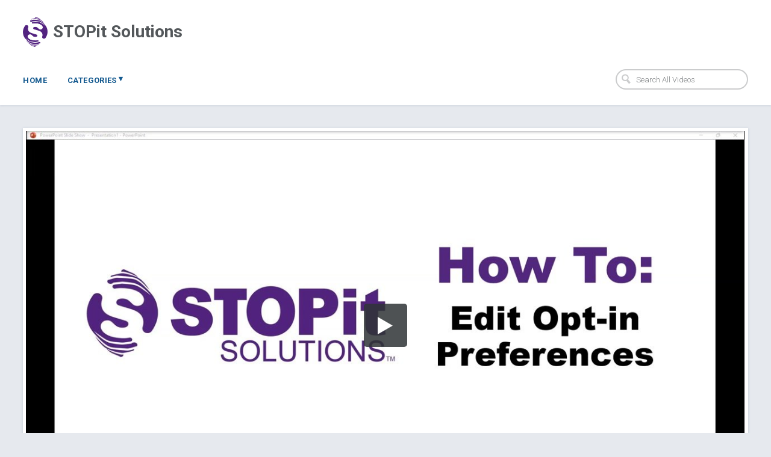

--- FILE ---
content_type: text/html; charset=utf-8
request_url: https://stopit.vids.io/videos/449dd7bc121de9cecd/how-to-view-and-change-opt-in-preferences
body_size: 3824
content:
<!DOCTYPE html>
<html lang="en">

<head>

  <!--[if lt IE 9]>
    <script nonce="0h04s3naZ13Wm0wlg+EY/A==" src="http://cdnjs.cloudflare.com/ajax/libs/html5shiv/3.7.2/html5shiv.min.js"></script>
  <![endif]-->

  <meta http-equiv="X-UA-Compatible" content="IE=edge" />
  <meta charset="UTF-8" />
  <meta name="viewport" content="width=device-width, initial-scale=1.0">
  <title>How to- View and change opt in preferences | STOPit Solutions</title>
  <link rel="canonical" href="https://stopit.vids.io/videos/449dd7bc121de9cecd/how-to-view-and-change-opt-in-preferences" />
  <meta name="author" content="Stopitcyberbully" />
  <link rel="alternate" type="application/rss+xml" title="Stopitcyberbully - Videos" href="/rss.xml" />
  <meta property="og:title" content="How to- View and change opt in preferences" />
  <meta property="og:type" content="video" />
  <meta property="og:url" content="https://stopit.vids.io/videos/449dd7bc121de9cecd/how-to-view-and-change-opt-in-preferences" />
  <meta property="og:image" content="https://cdn-thumbnails.sproutvideo.com/449dd7bc121de9cecd/7f4721ba14d1b0d3/0/btn_true,btnbg_2f3437/poster.jpg?v=1636133505" />
  <meta property="og:description" content="How to- View and change opt in preferences" />
  <meta property="og:site_name" content="STOPit Solutions" />
  <meta property="fb:app_id" content="721566557864883" />
  <meta name="twitter:card" content="player" />
  <meta name="twitter:player" content="https://videos.sproutvideo.com/embed/449dd7bc121de9cecd/7f4721ba14d1b0d3" />
  <meta name="twitter:player:width" content="1920" />
  <meta name="twitter:player:height" content="1040" />
  <link href="https://sproutvideo.com/oembed.json?url=https%3A%2F%2Fsproutvideo.com%2Fvideos%2F449dd7bc121de9cecd" rel="alternate" title="How to- View and change opt in preferences" type="application/json+oembed" />
  <link href="https://sproutvideo.com/oembed.xml?url=https%3A%2F%2Fsproutvideo.com%2Fvideos%2F449dd7bc121de9cecd" rel="alternate" title="How to- View and change opt in preferences" type="text/xml+oembed" />
  <script nonce="0h04s3naZ13Wm0wlg+EY/A==" type="application/ld+json">[{"@context":"http://schema.org","@type":"VideoObject","name":"How to- View and change opt in preferences","description":"How to- View and change opt in preferences","thumbnailUrl":"https://cdn-thumbnails.sproutvideo.com/449dd7bc121de9cecd/7f4721ba14d1b0d3/0/animate_false/poster.jpg?v=1636133505","uploadDate":"2021-11-05T13:25:03-04:00","embedUrl":"https://videos.sproutvideo.com/embed/449dd7bc121de9cecd/7f4721ba14d1b0d3","potentialAction":{"@type":"SeekToAction","target":"https://stopit.vids.io/videos/449dd7bc121de9cecd/how-to-view-and-change-opt-in-preferences?vtime={seek_to_second_number}","startOffset-input":"required name=seek_to_second_number"},"mainEntityOfPage":"https://stopit.vids.io/videos/449dd7bc121de9cecd/how-to-view-and-change-opt-in-preferences","duration":"PT130.467S"},{"@context":"http://schema.org","@type":"Organization","name":"Stopitcyberbully","url":"https://stopit.vids.io","logo":"https://cdn.sproutvideo.com/d070d06a5c9e2a37f992497a7ab0604c/logos/site_logo_1543321640.png"},{"@context":"http://schema.org","@type":"WebSite","url":"https://stopit.vids.io","potentialAction":{"@type":"SearchAction","target":{"@type":"EntryPoint","urlTemplate":"https://stopit.vids.io/videos?q={search_term_string}"},"query-input":"required name=search_term_string"}}]</script>
  <meta name="description" content="How to- View and change opt in preferences" />

  <script nonce="0h04s3naZ13Wm0wlg+EY/A==" type="text/javascript">
    var doc = document.documentElement;
    doc.setAttribute('data-useragent', navigator.userAgent);
  </script>

  <!-- Google Fonts -->
  <link rel="preconnect" href="https://fonts.googleapis.com">
  <link rel="preconnect" href="https://fonts.gstatic.com" crossorigin>

  

  
    <link href='https://fonts.googleapis.com/css2?family=Roboto:ital,wght@0,300..700;1,300..700&display=swap' rel='stylesheet' type='text/css'>
  

  

  <script nonce="0h04s3naZ13Wm0wlg+EY/A==" type="text/javascript" src="https://c.sproutvideo.com/player_api.js"></script>

  
  <link rel="stylesheet" href="/styles-1721147963.css">
  


  

  
</head>



<body class="wrap video-449dd7bc121de9cecd video-page video-landing-page">
  <header class="group">
    <div class="header-main group">
      <h1 class="square-logo has-logo-and-name">
        
          
          <a href="/">
          
            <img class ="logo square-logo" src="https://cdn.sproutvideo.com/d070d06a5c9e2a37f992497a7ab0604c/logos/site_logo_1543321640.png"><span class="site-name">STOPit Solutions</span>
          
          </a>
          
        
      </h1>
      <a class="mobile-nav show-nav hide-on-desktops" title="Show Navigation">
        <span class="menu-item"></span>
        <span class="menu-item"></span>
        <span class="menu-item"></span>
      </a>
    </div>

    <nav class="flex top-nav">
      <ul class="company-links group site-nav hide-on-mobiles">
        
          
            <li id="nav-link_home" class="company-link">
              <a href="/">Home</a>
            </li>
          
          
          
          
            <li id="nav-link_categories" class="nested-nav categories-nav">
              
                <a href="#" class="category-link dropdown-toggle" title="Categories">
                  Categories <span class="icon-dropdown-arrow">&#9662;</span>
                </a>
                
              <ul class="nested-top-nav sub-nav">
                
                
                
                    
                    <li>
                      <a href="/tags/1f95d0be171b92/stopit-videos" title="STOPit Videos Navigating and Managing STOPit Admin. 
Incidents, Views, Alerts, Messenger, Reports, Users,  Settings , and more.">STOPit Videos</a>
                    </li>
                    
                  
                
                
              </ul>
            </li>
          
          
          
        

        
      </ul>

      
        <form action="/videos" method="get" class="search-form">
          <input type="search" name="q" placeholder="Search All Videos" class="placeholder">
          <svg x="0px" y="0px" viewBox="0 0 14 16" class="search-icon">
            <path fill="#1D76BB" d="M11,6.4c0.3-3-1.9-5.6-5-5.9C3,0.2,0.3,2.4,0,5.4c-0.3,3,1.9,5.6,5,5.9c0.9,0.1,1.8,0,2.6-0.4l3.9,4.6
            l2.5-2l-3.9-4.6C10.6,8.2,10.9,7.3,11,6.4z M5.2,9.4c-2-0.2-3.5-2-3.3-3.9c0.2-2,2-3.4,4-3.2c2,0.2,3.5,2,3.3,3.9
            C9,8.2,7.2,9.6,5.2,9.4z"/>
          </svg>
        </form>
      

    </nav>
  </header>

  <div class="main-content group">
    <div class="main-content-wrapper group">
      







<div class="horizontal-video">
  <section class="single-video group horizontal-video">
  
    <div class="video-content">
      <div class="video-outer-container player-container">
        <div class="video-frame">
          <div class="player-wrapper">
            <div class="video-container embed-container pre-play_big-play-button" style="padding-top: 54.166666666666664%; aspect-ratio: 1920/1040;">
              <iframe src='https://videos.sproutvideo.com/embed/449dd7bc121de9cecd/7f4721ba14d1b0d3?playerColor=2f3437&playerTheme=dark&type=hd&autoplay=false&noBigPlay=false&settingsButton=true&seekBar=true&volumeControl=true&fullscreenButton=true' width='100%' height='100%' frameborder='0' class='sproutvideo-player' allowfullscreen allow='autoplay' referrerpolicy='no-referrer-when-downgrade' title='Video Player'></iframe>
            </div>
          </div>

          
        </div>
      </div>
    </div>

    <div class="video-description" style="">

      
      <h2 class="video-title">How to- View and change opt in preferences</h2>

      

      

      

      <div class="video-meta group">
        <p class="duration video-meta-section">
          <strong>Duration:</strong> <span>02:10</span>
        </p>

        
        

        

        

        
          <p class="video-tags video-meta-section">
            <strong>Video tags:</strong> <strong><span><a href="/tags/1f95d0be171b92/stopit-videos">STOPit Videos</a></span></strong>
          </p>
        

      </div>

    
      <div class="video-meta group">
        

        
          <div class="video-downloads video-meta-section">
            <strong>Download This Video:</strong>
            <div class="video-download-buttons">
            
            
            
              <a href="https://stopit.vids.io/videos/449dd7bc121de9cecd/how-to-view-and-change-opt-in-preferences/download?type=hd" title="Download HD Video" class="button">
                <svg class="icon-down-arrow" x="0px" y="0px" viewBox="0 0 32 32">
                  <path d="M16 31l15-15h-9v-16h-12v16h-9z"></path>
                </svg><span>HD</span></a>
            
            
              <a href="https://stopit.vids.io/videos/449dd7bc121de9cecd/how-to-view-and-change-opt-in-preferences/download?type=sd" title="Download SD Video" class="button">
                <svg class="icon-down-arrow" x="0px" y="0px" viewBox="0 0 32 32">
                  <path d="M16 31l15-15h-9v-16h-12v16h-9z"></path>
                </svg><span>SD</span></a>
            
            </div>
          </div>
        

      </div>
    


    
      
    

  

  </div>

  


  </section>

</div>

<script nonce="0h04s3naZ13Wm0wlg+EY/A==" type='text/javascript'>window.player=new SV.Player({videoId:'449dd7bc121de9cecd'}),window.player.id='449dd7bc121de9cecd',window.player.duration=130.467,window.playing=!1,window.hasPlayed=!1,window.shouldResume=!1,window.player.bind('play',(()=>{window.playing=!0,window.hasPlayed=!0})),window.player.bind('pause',(()=>window.playing=!1)),window.seek=function(e){window.playing||window.player.bind('seeked',(()=>(window.playing||window.player.play(),this.unbind))),window.player.seek(e),window.hasPlayed||(window.player.play(),window.playing=!0,window.hasPlayed=!0)},document.querySelectorAll('[data-seek]').forEach((e=>{e.addEventListener('click',(w=>{w.preventDefault(),window.seek(parseInt(e.getAttribute('data-seek')))}))}));</script>
<script nonce="0h04s3naZ13Wm0wlg+EY/A==" type="text/javascript">document.querySelectorAll("[data-social-share-url]").forEach((function(a){a.addEventListener("click",(function(e){e.preventDefault();var t=a.dataset.socialShareUrl,i=a.dataset.socialWidth||640,c=a.dataset.socialHeight||480;window.open(t,"share","width="+i+",height="+c)}))}));</script>


    </div>
    <div class="footer-nav group flex flex-wrap">
      
        <div class="footer-item grid whole footer-copyright">&copy; 2026 Stopitcyberbully</div>
      
    </div>
  </div>

  <script nonce="0h04s3naZ13Wm0wlg+EY/A==" type="text/javascript">
    document.addEventListener('DOMContentLoaded', function() {
      document.querySelectorAll('.category-link').forEach(function(el) {
        el.addEventListener('click', function(e) {
          el.parentNode.querySelectorAll('.nested-top-nav').forEach(function(topNav) {
            if(window.getComputedStyle(topNav).display === 'block') {
              topNav.style.display = 'none';
            } else {
              topNav.style.display = 'block';
            }
          });
        });
      });

      document.querySelectorAll('.show-nav').forEach(function(el){
        el.addEventListener('click', function(e) {
          document.querySelectorAll('.site-nav').forEach(function(nav) {
            nav.classList.toggle('show-mobile-nav');
          });
          document.querySelectorAll('.show-nav').forEach(function(nav){
            nav.classList.toggle('nav-open');
          });
        });
      });
    });
  </script>
  <script nonce="0h04s3naZ13Wm0wlg+EY/A==" type="text/javascript" src="https://d3nt7egy5kvcte.cloudfront.net/js/salvattore/1.0.7/salvattore.min.js"></script>
  <script nonce="0h04s3naZ13Wm0wlg+EY/A==" type='text/javascript'>document.querySelectorAll("video.animated-poster-frame").forEach((function(e){e.parentElement.style.position="relative";let t=e.parentElement.querySelector("canvas"),d=t.getContext("2d");const drawFrame=()=>{d.reset();let n=Math.max(t.width/e.videoWidth,t.height/e.videoHeight),i=e.videoWidth*n,a=e.videoHeight*n,o=(t.width-i)/2,r=(t.height-a)/2;d.drawImage(e,0,0,e.videoWidth,e.videoHeight,o,r,i,a)};let n;const updateCanvas=()=>{drawFrame(),e.paused?window.cancelAnimationFrame(n):n=window.requestAnimationFrame(updateCanvas)};window.addEventListener("DOMContentLoaded",(()=>{e.readyState>=HTMLMediaElement.HAVE_CURRENT_DATA&&drawFrame(),e.addEventListener("loadeddata",drawFrame,!1),e.addEventListener("play",updateCanvas,!1),e.addEventListener("seeked",drawFrame,!1)})),window.addEventListener("unload",(()=>{e.removeEventListener("loadeddata",drawFrame),e.removeEventListener("play",updateCanvas),window.cancelAnimationFrame(n)}))}));document.querySelectorAll('.animate-on-hover').forEach((function(e){let t=e.querySelector('video.animated-poster-frame');if(!t)return;const handleMouseEnter=()=>{t.play()},handleMouseLeave=()=>{t.pause(),t.currentTime=0};window.addEventListener('load',(()=>{e.addEventListener('mouseenter',handleMouseEnter),e.addEventListener('mouseleave',handleMouseLeave)})),window.addEventListener('unload',(()=>{e.removeEventListener('mouseenter',handleMouseEnter),e.removeEventListener('mouseleave',handleMouseLeave)}))}));</script>
  
  
</body>
</html>
